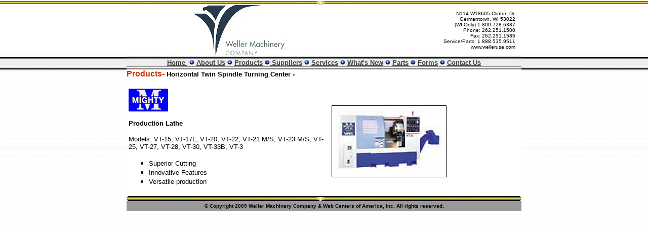

--- FILE ---
content_type: text/html
request_url: http://www.wellerusa.com/prod_horizontaltwin.html
body_size: 1683
content:
<!DOCTYPE HTML PUBLIC "-//W3C//DTD HTML 4.01 Transitional//EN">
<html>
<head>
<title>Weller Machinery Company - Germantown, WI - Products - Horizontal Twin Spindle Turning Center</title>
<meta http-equiv="Content-Type" content="text/html; charset=iso-8859-1">
<meta name="ROBOTS" content="ALL"">
<meta name="keywords" content="Coe, Finnpower, Heller, Helel, Kingsbury, Lauffer, Mighty, Weiler, Wysong, Zakron, Metalworking, machining, grinding, stamping, laser, fabrication, waterjet, vertical machining centers, VMC, horizontal machining centers, HMC, lathe, CNC, press brakes, shears">
<meta name="description" content="Full service machine tool distributor specializing in CNC Machining &amp;amp; Turning Centers, Metal Fabricating Equipment, Stamping and Punch Press Room Equipment, Tool Room Machines, Production- Transfer- &amp;amp; Special Machine Tools, and Waterjet Cutting Machines.">
<meta name="robots" content="index, follow">
<meta name="rating" content="Safe For Kids">
<style type="text/css">
  a:link {font: bold  Verdana, sans-serif; color: #404040;}
  a:visited {font: bold  Verdana, sans-serif; color: #2B5083;}
  a:hover {font: bold  Verdana, sans-serif; color: #E63131;}
  a:active {font: bold  Verdana, sans-serif; color: #03264D;}
</style>
</head><body background="wallpaper.jpg" leftmargin="0" topmargin="0" marginwidth="0" marginheight="0">
<table width="780" border="0" align="center" cellpadding="0" cellspacing="0" bgcolor="#FFFFFF">
  <tr> 
    <td width="774"><img src="gold_line.gif" width="780" height="10"></td>
  </tr>
  <tr> 
    <td><table width="778" border="0" cellspacing="0" cellpadding="0">
        <tr> 
          <td>&nbsp;</td>
          <td><div align="center"></div>
            <div align="center"> <img src="weller_new_logo_100.jpg" width="181" height="100"><br>
            </div></td>
          <td> <div align="right"> <font size="1" face="Verdana, Arial, Helvetica, sans-serif"> 
              </font><font size="1" face="Verdana, Arial, Helvetica, sans-serif">N114 
              W18605 Clinton Dr.<br>
              Germantown, WI 53022<br>
              (WI Only) 1.800.728.6387<br>
              Phone: 262.251.1500<br>
              Fax: 262.251.1585<br>
              Service/Parts: 1.888.535.9511<br>
              www.wellerusa.com</font></div></td>
          <td width="10">&nbsp;</td>
        </tr>
      </table></td>
  </tr>
  <tr> 
    <td><img src="crome_bar780.jpg" width="780" height="6"></td>
  </tr>
  <tr> 
    <td bgcolor="#EEEEEE"><div align="center"><font size="2" face="Verdana, Arial, Helvetica, sans-serif"><strong><a href="index.html">Home 
        </a> &nbsp;<img src="blueplus.jpg" width="10" height="12" align="texttop">&nbsp;<a href="aboutus.html">About 
        Us</a> <img src="blueplus.jpg" width="10" height="12" align="texttop"> 
        <a href="products.html">Products</a> <img src="blueplus.jpg" width="10" height="12" align="texttop"><a href="suppliers.html"> 
        Suppliers</a> <img src="blueplus.jpg" width="10" height="12" align="texttop"> 
        <a href="services.html">Services</a> <img src="blueplus.jpg" width="10" height="12" align="texttop"> 
        <a href="whatsnew.html">What's New</a> <img src="blueplus.jpg" width="10" height="12" align="texttop"> 
        <a href="parts.html">Parts</a> <img src="blueplus.jpg" width="10" height="12" align="texttop"> 
        <a href="forms.html"> Forms</a> <img src="blueplus.jpg" width="10" height="12" align="texttop"> 
        <a href="contactus.html">Contact Us</a> </strong></font></div></td>
  </tr>
  <tr> 
    <td><img src="crome_bar780.jpg" width="780" height="6"></td>
  </tr>
  <tr> 
    <td valign="top"><p><font color="#CC3300" size="3" face="Verdana, Arial, Helvetica, sans-serif"><strong>Products- 
        </strong></font><font size="3" face="Verdana, Arial, Helvetica, sans-serif"><strong> 
        <font size="2">Horizontal Twin Spindle Turning Center -<br>
        </font></strong></font></p>
      <table width="668" border="0" cellspacing="2" cellpadding="2">
        <tr> 
          <td width="395"><p><img src="logo_mighty.jpg" width="78" height="45"></p>
            <p><strong><font size="2" face="Verdana, Arial, Helvetica, sans-serif">Production 
              Lathe</font></strong></p>
            <p><font size="2" face="Verdana, Arial, Helvetica, sans-serif">Models: 
              VT-15, VT-17L, VT-20, VT-22, VT-21 M/S, VT-23 M/S, VT-25, VT-27, 
              VT-28, VT-30, VT-33B, VT-3</font></p>
            <ul>
              <li><font size="2" face="Verdana, Arial, Helvetica, sans-serif"> 
                Superior Cutting</font></li>
              <li><font size="2" face="Verdana, Arial, Helvetica, sans-serif"> 
                Innovative Features</font></li>
              <li><font size="2" face="Verdana, Arial, Helvetica, sans-serif">Versatile 
                production</font></li>
            </ul></td>
          <td width="259"><img src="mighty1.jpg" width="227" height="142"></td>
        </tr>
      </table>
      <p><strong><font size="2" face="Verdana, Arial, Helvetica, sans-serif"></font></strong> 
      </p></td>
  </tr>
  <tr> 
    <td><img src="gold_line_bottom.gif" width="780" height="10"></td>
  </tr>
  <tr> 
    <td height="19" bgcolor="#999999"><div align="center"><strong><font size="1" face="Verdana, Arial, Helvetica, sans-serif">&copy; 
        Copyright 2009 Weller Machinery Company &amp; Web Centers of America, 
        Inc. All rights reserved.</font></strong></div></td>
  </tr>
</table>
</body>
</html>
